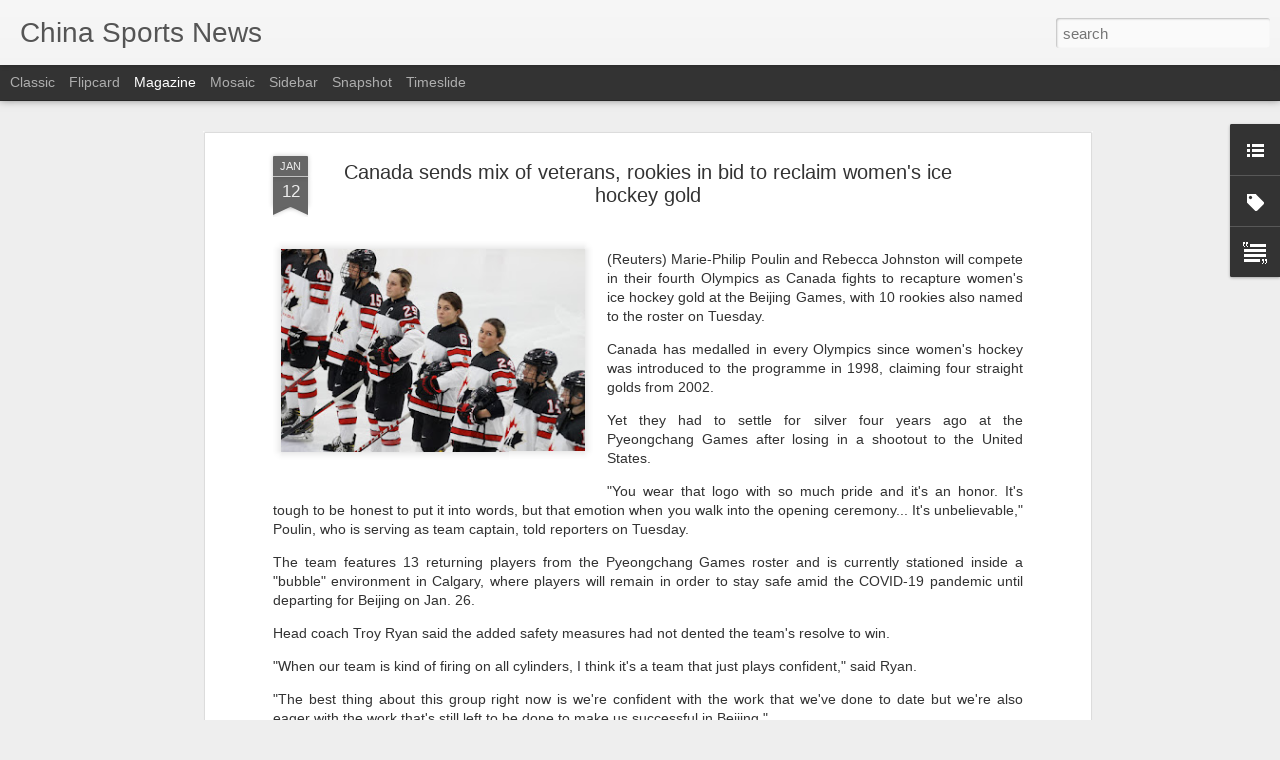

--- FILE ---
content_type: text/javascript; charset=UTF-8
request_url: https://www.chinasportsbeat.com/?v=0&action=initial&widgetId=Label1&responseType=js&xssi_token=AOuZoY5uBdlqHqZv3GwWzmZe_8B_kw9U6g%3A1769904999534
body_size: 1251
content:
try {
_WidgetManager._HandleControllerResult('Label1', 'initial',{'title': 'Categories', 'display': 'list', 'showFreqNumbers': false, 'labels': [{'name': 'Artistic Swimming', 'count': 14, 'cssSize': 2, 'url': 'https://www.chinasportsbeat.com/search/label/Artistic%20Swimming'}, {'name': 'Asian Games', 'count': 189, 'cssSize': 4, 'url': 'https://www.chinasportsbeat.com/search/label/Asian%20Games'}, {'name': 'China Archery', 'count': 6, 'cssSize': 2, 'url': 'https://www.chinasportsbeat.com/search/label/China%20Archery'}, {'name': 'China Auto Racing', 'count': 2, 'cssSize': 1, 'url': 'https://www.chinasportsbeat.com/search/label/China%20Auto%20Racing'}, {'name': 'China Badminton', 'count': 271, 'cssSize': 4, 'url': 'https://www.chinasportsbeat.com/search/label/China%20Badminton'}, {'name': 'China Baseball', 'count': 50, 'cssSize': 3, 'url': 'https://www.chinasportsbeat.com/search/label/China%20Baseball'}, {'name': 'China Basketball', 'count': 1257, 'cssSize': 5, 'url': 'https://www.chinasportsbeat.com/search/label/China%20Basketball'}, {'name': 'China Billiards', 'count': 42, 'cssSize': 3, 'url': 'https://www.chinasportsbeat.com/search/label/China%20Billiards'}, {'name': 'China Bobsledding', 'count': 6, 'cssSize': 2, 'url': 'https://www.chinasportsbeat.com/search/label/China%20Bobsledding'}, {'name': 'China Bodybuilding', 'count': 11, 'cssSize': 2, 'url': 'https://www.chinasportsbeat.com/search/label/China%20Bodybuilding'}, {'name': 'China Boxing', 'count': 85, 'cssSize': 3, 'url': 'https://www.chinasportsbeat.com/search/label/China%20Boxing'}, {'name': 'China Canoeing', 'count': 3, 'cssSize': 2, 'url': 'https://www.chinasportsbeat.com/search/label/China%20Canoeing'}, {'name': 'China Chess', 'count': 6, 'cssSize': 2, 'url': 'https://www.chinasportsbeat.com/search/label/China%20Chess'}, {'name': 'China Climbing', 'count': 6, 'cssSize': 2, 'url': 'https://www.chinasportsbeat.com/search/label/China%20Climbing'}, {'name': 'China Cricket', 'count': 7, 'cssSize': 2, 'url': 'https://www.chinasportsbeat.com/search/label/China%20Cricket'}, {'name': 'China Curling', 'count': 43, 'cssSize': 3, 'url': 'https://www.chinasportsbeat.com/search/label/China%20Curling'}, {'name': 'China Cycling', 'count': 56, 'cssSize': 3, 'url': 'https://www.chinasportsbeat.com/search/label/China%20Cycling'}, {'name': 'China Diving', 'count': 220, 'cssSize': 4, 'url': 'https://www.chinasportsbeat.com/search/label/China%20Diving'}, {'name': 'China Doping', 'count': 108, 'cssSize': 3, 'url': 'https://www.chinasportsbeat.com/search/label/China%20Doping'}, {'name': 'China Epee', 'count': 2, 'cssSize': 1, 'url': 'https://www.chinasportsbeat.com/search/label/China%20Epee'}, {'name': 'China Equestrianism', 'count': 26, 'cssSize': 3, 'url': 'https://www.chinasportsbeat.com/search/label/China%20Equestrianism'}, {'name': 'China Exercise', 'count': 41, 'cssSize': 3, 'url': 'https://www.chinasportsbeat.com/search/label/China%20Exercise'}, {'name': 'China Extreme Sports', 'count': 5, 'cssSize': 2, 'url': 'https://www.chinasportsbeat.com/search/label/China%20Extreme%20Sports'}, {'name': 'China Fencing', 'count': 31, 'cssSize': 3, 'url': 'https://www.chinasportsbeat.com/search/label/China%20Fencing'}, {'name': 'China Field Hockey', 'count': 7, 'cssSize': 2, 'url': 'https://www.chinasportsbeat.com/search/label/China%20Field%20Hockey'}, {'name': 'China Fishing', 'count': 2, 'cssSize': 1, 'url': 'https://www.chinasportsbeat.com/search/label/China%20Fishing'}, {'name': 'China Fitness Clubs', 'count': 53, 'cssSize': 3, 'url': 'https://www.chinasportsbeat.com/search/label/China%20Fitness%20Clubs'}, {'name': 'China Football', 'count': 48, 'cssSize': 3, 'url': 'https://www.chinasportsbeat.com/search/label/China%20Football'}, {'name': 'China Formula One', 'count': 264, 'cssSize': 4, 'url': 'https://www.chinasportsbeat.com/search/label/China%20Formula%20One'}, {'name': 'China Golf', 'count': 431, 'cssSize': 4, 'url': 'https://www.chinasportsbeat.com/search/label/China%20Golf'}, {'name': 'China Grand Prix', 'count': 6, 'cssSize': 2, 'url': 'https://www.chinasportsbeat.com/search/label/China%20Grand%20Prix'}, {'name': 'China Gymnastics', 'count': 125, 'cssSize': 4, 'url': 'https://www.chinasportsbeat.com/search/label/China%20Gymnastics'}, {'name': 'China Gyms', 'count': 25, 'cssSize': 3, 'url': 'https://www.chinasportsbeat.com/search/label/China%20Gyms'}, {'name': 'China Handball', 'count': 1, 'cssSize': 1, 'url': 'https://www.chinasportsbeat.com/search/label/China%20Handball'}, {'name': 'China Health', 'count': 14, 'cssSize': 2, 'url': 'https://www.chinasportsbeat.com/search/label/China%20Health'}, {'name': 'China Hockey', 'count': 124, 'cssSize': 4, 'url': 'https://www.chinasportsbeat.com/search/label/China%20Hockey'}, {'name': 'China Horse Racing', 'count': 13, 'cssSize': 2, 'url': 'https://www.chinasportsbeat.com/search/label/China%20Horse%20Racing'}, {'name': 'China Ice Skating', 'count': 166, 'cssSize': 4, 'url': 'https://www.chinasportsbeat.com/search/label/China%20Ice%20Skating'}, {'name': 'China Lacrosse', 'count': 1, 'cssSize': 1, 'url': 'https://www.chinasportsbeat.com/search/label/China%20Lacrosse'}, {'name': 'China Luge', 'count': 8, 'cssSize': 2, 'url': 'https://www.chinasportsbeat.com/search/label/China%20Luge'}, {'name': 'China Marathons', 'count': 151, 'cssSize': 4, 'url': 'https://www.chinasportsbeat.com/search/label/China%20Marathons'}, {'name': 'China Martial Arts', 'count': 99, 'cssSize': 3, 'url': 'https://www.chinasportsbeat.com/search/label/China%20Martial%20Arts'}, {'name': 'China Motorsports', 'count': 160, 'cssSize': 4, 'url': 'https://www.chinasportsbeat.com/search/label/China%20Motorsports'}, {'name': 'China Mountain Climbing', 'count': 10, 'cssSize': 2, 'url': 'https://www.chinasportsbeat.com/search/label/China%20Mountain%20Climbing'}, {'name': 'China Polo', 'count': 3, 'cssSize': 2, 'url': 'https://www.chinasportsbeat.com/search/label/China%20Polo'}, {'name': 'China Rowing', 'count': 14, 'cssSize': 2, 'url': 'https://www.chinasportsbeat.com/search/label/China%20Rowing'}, {'name': 'China Rugby', 'count': 48, 'cssSize': 3, 'url': 'https://www.chinasportsbeat.com/search/label/China%20Rugby'}, {'name': 'China Sailing', 'count': 29, 'cssSize': 3, 'url': 'https://www.chinasportsbeat.com/search/label/China%20Sailing'}, {'name': 'China Scuba Diving', 'count': 1, 'cssSize': 1, 'url': 'https://www.chinasportsbeat.com/search/label/China%20Scuba%20Diving'}, {'name': 'China Shooting', 'count': 44, 'cssSize': 3, 'url': 'https://www.chinasportsbeat.com/search/label/China%20Shooting'}, {'name': 'China Skateboarding', 'count': 14, 'cssSize': 2, 'url': 'https://www.chinasportsbeat.com/search/label/China%20Skateboarding'}, {'name': 'China Skeleton', 'count': 4, 'cssSize': 2, 'url': 'https://www.chinasportsbeat.com/search/label/China%20Skeleton'}, {'name': 'China Skiing', 'count': 188, 'cssSize': 4, 'url': 'https://www.chinasportsbeat.com/search/label/China%20Skiing'}, {'name': 'China Snowboarding', 'count': 64, 'cssSize': 3, 'url': 'https://www.chinasportsbeat.com/search/label/China%20Snowboarding'}, {'name': 'China Soccer', 'count': 2015, 'cssSize': 5, 'url': 'https://www.chinasportsbeat.com/search/label/China%20Soccer'}, {'name': 'China Softball', 'count': 4, 'cssSize': 2, 'url': 'https://www.chinasportsbeat.com/search/label/China%20Softball'}, {'name': 'China Speedskating', 'count': 151, 'cssSize': 4, 'url': 'https://www.chinasportsbeat.com/search/label/China%20Speedskating'}, {'name': 'China Stadiums \x26amp; Sports Complexes', 'count': 12, 'cssSize': 2, 'url': 'https://www.chinasportsbeat.com/search/label/China%20Stadiums%20%26%20Sports%20Complexes'}, {'name': 'China Surfing', 'count': 22, 'cssSize': 3, 'url': 'https://www.chinasportsbeat.com/search/label/China%20Surfing'}, {'name': 'China Swimming', 'count': 415, 'cssSize': 4, 'url': 'https://www.chinasportsbeat.com/search/label/China%20Swimming'}, {'name': 'China Table Tennis', 'count': 185, 'cssSize': 4, 'url': 'https://www.chinasportsbeat.com/search/label/China%20Table%20Tennis'}, {'name': 'China Tennis', 'count': 1601, 'cssSize': 5, 'url': 'https://www.chinasportsbeat.com/search/label/China%20Tennis'}, {'name': 'China Track Field', 'count': 363, 'cssSize': 4, 'url': 'https://www.chinasportsbeat.com/search/label/China%20Track%20Field'}, {'name': 'China Trampoline', 'count': 3, 'cssSize': 2, 'url': 'https://www.chinasportsbeat.com/search/label/China%20Trampoline'}, {'name': 'China Ultimate Fighting', 'count': 41, 'cssSize': 3, 'url': 'https://www.chinasportsbeat.com/search/label/China%20Ultimate%20Fighting'}, {'name': 'China Volleyball', 'count': 204, 'cssSize': 4, 'url': 'https://www.chinasportsbeat.com/search/label/China%20Volleyball'}, {'name': 'China Water Polo', 'count': 20, 'cssSize': 3, 'url': 'https://www.chinasportsbeat.com/search/label/China%20Water%20Polo'}, {'name': 'China Weightlifting', 'count': 78, 'cssSize': 3, 'url': 'https://www.chinasportsbeat.com/search/label/China%20Weightlifting'}, {'name': 'China Windsurfing', 'count': 3, 'cssSize': 2, 'url': 'https://www.chinasportsbeat.com/search/label/China%20Windsurfing'}, {'name': 'China Wresling', 'count': 9, 'cssSize': 2, 'url': 'https://www.chinasportsbeat.com/search/label/China%20Wresling'}, {'name': 'China Yachting', 'count': 1, 'cssSize': 1, 'url': 'https://www.chinasportsbeat.com/search/label/China%20Yachting'}, {'name': 'China Yoga', 'count': 5, 'cssSize': 2, 'url': 'https://www.chinasportsbeat.com/search/label/China%20Yoga'}, {'name': 'Facilities \x26amp; Stadiums', 'count': 3, 'cssSize': 2, 'url': 'https://www.chinasportsbeat.com/search/label/Facilities%20%26%20Stadiums'}, {'name': 'Investor News', 'count': 226, 'cssSize': 4, 'url': 'https://www.chinasportsbeat.com/search/label/Investor%20News'}, {'name': 'Olympic Summer Games', 'count': 885, 'cssSize': 5, 'url': 'https://www.chinasportsbeat.com/search/label/Olympic%20Summer%20Games'}, {'name': 'Olympic Winter Games', 'count': 653, 'cssSize': 4, 'url': 'https://www.chinasportsbeat.com/search/label/Olympic%20Winter%20Games'}, {'name': 'Paralympics', 'count': 14, 'cssSize': 2, 'url': 'https://www.chinasportsbeat.com/search/label/Paralympics'}, {'name': 'Sporting Events', 'count': 3, 'cssSize': 2, 'url': 'https://www.chinasportsbeat.com/search/label/Sporting%20Events'}, {'name': 'Sports Apparel', 'count': 180, 'cssSize': 4, 'url': 'https://www.chinasportsbeat.com/search/label/Sports%20Apparel'}, {'name': 'Sports Laws \x26amp; Regulations', 'count': 7, 'cssSize': 2, 'url': 'https://www.chinasportsbeat.com/search/label/Sports%20Laws%20%26%20Regulations'}, {'name': 'Sports Marketing', 'count': 508, 'cssSize': 4, 'url': 'https://www.chinasportsbeat.com/search/label/Sports%20Marketing'}, {'name': 'Sports Parks \x26amp; venues', 'count': 6, 'cssSize': 2, 'url': 'https://www.chinasportsbeat.com/search/label/Sports%20Parks%20%26%20venues'}, {'name': 'Sports Retail', 'count': 204, 'cssSize': 4, 'url': 'https://www.chinasportsbeat.com/search/label/Sports%20Retail'}, {'name': 'Sports Technology', 'count': 61, 'cssSize': 3, 'url': 'https://www.chinasportsbeat.com/search/label/Sports%20Technology'}, {'name': 'Synchronized Swimming', 'count': 2, 'cssSize': 1, 'url': 'https://www.chinasportsbeat.com/search/label/Synchronized%20Swimming'}, {'name': 'eSports', 'count': 14, 'cssSize': 2, 'url': 'https://www.chinasportsbeat.com/search/label/eSports'}]});
} catch (e) {
  if (typeof log != 'undefined') {
    log('HandleControllerResult failed: ' + e);
  }
}
